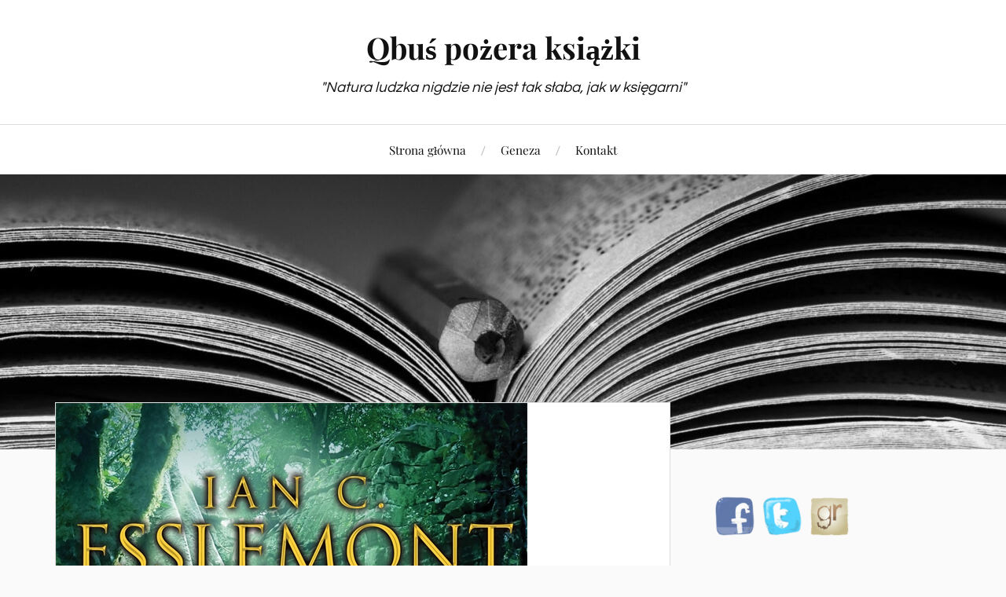

--- FILE ---
content_type: text/html; charset=UTF-8
request_url: https://pozeracz.pl/blood-and-bone-esslemont/blood_and_bone/
body_size: 13053
content:
<!DOCTYPE html>

<html class="no-js" lang="pl-PL">

	<head profile="http://gmpg.org/xfn/11">

		<meta http-equiv="Content-Type" content="text/html; charset=UTF-8" />
		<meta name="viewport" content="width=device-width, initial-scale=1.0, maximum-scale=1.0, user-scalable=no" >

		<meta name='robots' content='index, follow, max-image-preview:large, max-snippet:-1, max-video-preview:-1' />


	<!-- This site is optimized with the Yoast SEO plugin v26.8 - https://yoast.com/product/yoast-seo-wordpress/ -->
	<title>Blood_and_Bone &#8211; Qbuś pożera książki</title>
	<link rel="canonical" href="https://pozeracz.pl/blood-and-bone-esslemont/blood_and_bone/" />
	<meta property="og:locale" content="pl_PL" />
	<meta property="og:type" content="article" />
	<meta property="og:title" content="Blood_and_Bone &#8211; Qbuś pożera książki" />
	<meta property="og:url" content="https://pozeracz.pl/blood-and-bone-esslemont/blood_and_bone/" />
	<meta property="og:site_name" content="Qbuś pożera książki" />
	<meta property="og:image" content="https://pozeracz.pl/blood-and-bone-esslemont/blood_and_bone" />
	<meta property="og:image:width" content="600" />
	<meta property="og:image:height" content="918" />
	<meta property="og:image:type" content="image/jpeg" />
	<meta name="twitter:card" content="summary_large_image" />
	<meta name="twitter:site" content="@qbuspozera" />
	<script data-jetpack-boost="ignore" type="application/ld+json" class="yoast-schema-graph">{"@context":"https://schema.org","@graph":[{"@type":"WebPage","@id":"https://pozeracz.pl/blood-and-bone-esslemont/blood_and_bone/","url":"https://pozeracz.pl/blood-and-bone-esslemont/blood_and_bone/","name":"Blood_and_Bone &#8211; Qbuś pożera książki","isPartOf":{"@id":"https://pozeracz.pl/#website"},"primaryImageOfPage":{"@id":"https://pozeracz.pl/blood-and-bone-esslemont/blood_and_bone/#primaryimage"},"image":{"@id":"https://pozeracz.pl/blood-and-bone-esslemont/blood_and_bone/#primaryimage"},"thumbnailUrl":"https://i0.wp.com/pozeracz.pl/wp-content/uploads/2021/07/Blood_and_Bone.jpg?fit=600%2C918&ssl=1","datePublished":"2021-07-29T08:56:25+00:00","breadcrumb":{"@id":"https://pozeracz.pl/blood-and-bone-esslemont/blood_and_bone/#breadcrumb"},"inLanguage":"pl-PL","potentialAction":[{"@type":"ReadAction","target":["https://pozeracz.pl/blood-and-bone-esslemont/blood_and_bone/"]}]},{"@type":"ImageObject","inLanguage":"pl-PL","@id":"https://pozeracz.pl/blood-and-bone-esslemont/blood_and_bone/#primaryimage","url":"https://i0.wp.com/pozeracz.pl/wp-content/uploads/2021/07/Blood_and_Bone.jpg?fit=600%2C918&ssl=1","contentUrl":"https://i0.wp.com/pozeracz.pl/wp-content/uploads/2021/07/Blood_and_Bone.jpg?fit=600%2C918&ssl=1"},{"@type":"BreadcrumbList","@id":"https://pozeracz.pl/blood-and-bone-esslemont/blood_and_bone/#breadcrumb","itemListElement":[{"@type":"ListItem","position":1,"name":"Strona główna","item":"https://pozeracz.pl/"},{"@type":"ListItem","position":2,"name":"Zemsty w dżungli, czyli &#8222;Blood and Bone&#8221; Iana C. Esslemonta","item":"https://pozeracz.pl/blood-and-bone-esslemont/"},{"@type":"ListItem","position":3,"name":"Blood_and_Bone"}]},{"@type":"WebSite","@id":"https://pozeracz.pl/#website","url":"https://pozeracz.pl/","name":"Qbuś pożera książki","description":"&quot;Natura ludzka nigdzie nie jest tak słaba, jak w księgarni&quot;","publisher":{"@id":"https://pozeracz.pl/#/schema/person/ff6a61da6524765e8a84201e83ffe6fe"},"potentialAction":[{"@type":"SearchAction","target":{"@type":"EntryPoint","urlTemplate":"https://pozeracz.pl/?s={search_term_string}"},"query-input":{"@type":"PropertyValueSpecification","valueRequired":true,"valueName":"search_term_string"}}],"inLanguage":"pl-PL"},{"@type":["Person","Organization"],"@id":"https://pozeracz.pl/#/schema/person/ff6a61da6524765e8a84201e83ffe6fe","name":"pozeracz","image":{"@type":"ImageObject","inLanguage":"pl-PL","@id":"https://pozeracz.pl/#/schema/person/image/","url":"https://i0.wp.com/pozeracz.pl/wp-content/uploads/2021/07/Blood_and_Bone.jpg?fit=600%2C918&ssl=1","contentUrl":"https://i0.wp.com/pozeracz.pl/wp-content/uploads/2021/07/Blood_and_Bone.jpg?fit=600%2C918&ssl=1","width":600,"height":918,"caption":"pozeracz"},"logo":{"@id":"https://pozeracz.pl/#/schema/person/image/"}}]}</script>
	<!-- / Yoast SEO plugin. -->


<link rel='dns-prefetch' href='//stats.wp.com' />
<link rel='dns-prefetch' href='//v0.wordpress.com' />
<link rel='preconnect' href='//i0.wp.com' />
<link rel='preconnect' href='//c0.wp.com' />
<link href='https://fonts.gstatic.com' crossorigin rel='preconnect' />
<link rel="alternate" type="application/rss+xml" title="Qbuś pożera książki &raquo; Kanał z wpisami" href="https://pozeracz.pl/feed/" />
<link rel="alternate" type="application/rss+xml" title="Qbuś pożera książki &raquo; Kanał z komentarzami" href="https://pozeracz.pl/comments/feed/" />
<link rel="alternate" type="application/rss+xml" title="Qbuś pożera książki &raquo; Blood_and_Bone Kanał z komentarzami" href="https://pozeracz.pl/blood-and-bone-esslemont/blood_and_bone/feed/" />
<link rel="alternate" title="oEmbed (JSON)" type="application/json+oembed" href="https://pozeracz.pl/wp-json/oembed/1.0/embed?url=https%3A%2F%2Fpozeracz.pl%2Fblood-and-bone-esslemont%2Fblood_and_bone%2F" />
<link rel="alternate" title="oEmbed (XML)" type="text/xml+oembed" href="https://pozeracz.pl/wp-json/oembed/1.0/embed?url=https%3A%2F%2Fpozeracz.pl%2Fblood-and-bone-esslemont%2Fblood_and_bone%2F&#038;format=xml" />
<link rel='stylesheet' id='all-css-33721b9c725fa20da11182a173867a71' href='https://pozeracz.pl/wp-content/boost-cache/static/0a45ed3f4d.min.css' type='text/css' media='all' />
<style id='global-styles-inline-css'>
:root{--wp--preset--aspect-ratio--square: 1;--wp--preset--aspect-ratio--4-3: 4/3;--wp--preset--aspect-ratio--3-4: 3/4;--wp--preset--aspect-ratio--3-2: 3/2;--wp--preset--aspect-ratio--2-3: 2/3;--wp--preset--aspect-ratio--16-9: 16/9;--wp--preset--aspect-ratio--9-16: 9/16;--wp--preset--color--black: #111;--wp--preset--color--cyan-bluish-gray: #abb8c3;--wp--preset--color--white: #fff;--wp--preset--color--pale-pink: #f78da7;--wp--preset--color--vivid-red: #cf2e2e;--wp--preset--color--luminous-vivid-orange: #ff6900;--wp--preset--color--luminous-vivid-amber: #fcb900;--wp--preset--color--light-green-cyan: #7bdcb5;--wp--preset--color--vivid-green-cyan: #00d084;--wp--preset--color--pale-cyan-blue: #8ed1fc;--wp--preset--color--vivid-cyan-blue: #0693e3;--wp--preset--color--vivid-purple: #9b51e0;--wp--preset--color--accent: #CA2017;--wp--preset--color--dark-gray: #333;--wp--preset--color--medium-gray: #555;--wp--preset--color--light-gray: #777;--wp--preset--gradient--vivid-cyan-blue-to-vivid-purple: linear-gradient(135deg,rgb(6,147,227) 0%,rgb(155,81,224) 100%);--wp--preset--gradient--light-green-cyan-to-vivid-green-cyan: linear-gradient(135deg,rgb(122,220,180) 0%,rgb(0,208,130) 100%);--wp--preset--gradient--luminous-vivid-amber-to-luminous-vivid-orange: linear-gradient(135deg,rgb(252,185,0) 0%,rgb(255,105,0) 100%);--wp--preset--gradient--luminous-vivid-orange-to-vivid-red: linear-gradient(135deg,rgb(255,105,0) 0%,rgb(207,46,46) 100%);--wp--preset--gradient--very-light-gray-to-cyan-bluish-gray: linear-gradient(135deg,rgb(238,238,238) 0%,rgb(169,184,195) 100%);--wp--preset--gradient--cool-to-warm-spectrum: linear-gradient(135deg,rgb(74,234,220) 0%,rgb(151,120,209) 20%,rgb(207,42,186) 40%,rgb(238,44,130) 60%,rgb(251,105,98) 80%,rgb(254,248,76) 100%);--wp--preset--gradient--blush-light-purple: linear-gradient(135deg,rgb(255,206,236) 0%,rgb(152,150,240) 100%);--wp--preset--gradient--blush-bordeaux: linear-gradient(135deg,rgb(254,205,165) 0%,rgb(254,45,45) 50%,rgb(107,0,62) 100%);--wp--preset--gradient--luminous-dusk: linear-gradient(135deg,rgb(255,203,112) 0%,rgb(199,81,192) 50%,rgb(65,88,208) 100%);--wp--preset--gradient--pale-ocean: linear-gradient(135deg,rgb(255,245,203) 0%,rgb(182,227,212) 50%,rgb(51,167,181) 100%);--wp--preset--gradient--electric-grass: linear-gradient(135deg,rgb(202,248,128) 0%,rgb(113,206,126) 100%);--wp--preset--gradient--midnight: linear-gradient(135deg,rgb(2,3,129) 0%,rgb(40,116,252) 100%);--wp--preset--font-size--small: 16px;--wp--preset--font-size--medium: 20px;--wp--preset--font-size--large: 24px;--wp--preset--font-size--x-large: 42px;--wp--preset--font-size--normal: 18px;--wp--preset--font-size--larger: 27px;--wp--preset--font-family--questrial: Questrial;--wp--preset--font-family--archivo: Archivo;--wp--preset--spacing--20: 0.44rem;--wp--preset--spacing--30: 0.67rem;--wp--preset--spacing--40: 1rem;--wp--preset--spacing--50: 1.5rem;--wp--preset--spacing--60: 2.25rem;--wp--preset--spacing--70: 3.38rem;--wp--preset--spacing--80: 5.06rem;--wp--preset--shadow--natural: 6px 6px 9px rgba(0, 0, 0, 0.2);--wp--preset--shadow--deep: 12px 12px 50px rgba(0, 0, 0, 0.4);--wp--preset--shadow--sharp: 6px 6px 0px rgba(0, 0, 0, 0.2);--wp--preset--shadow--outlined: 6px 6px 0px -3px rgb(255, 255, 255), 6px 6px rgb(0, 0, 0);--wp--preset--shadow--crisp: 6px 6px 0px rgb(0, 0, 0);}:where(.is-layout-flex){gap: 0.5em;}:where(.is-layout-grid){gap: 0.5em;}body .is-layout-flex{display: flex;}.is-layout-flex{flex-wrap: wrap;align-items: center;}.is-layout-flex > :is(*, div){margin: 0;}body .is-layout-grid{display: grid;}.is-layout-grid > :is(*, div){margin: 0;}:where(.wp-block-columns.is-layout-flex){gap: 2em;}:where(.wp-block-columns.is-layout-grid){gap: 2em;}:where(.wp-block-post-template.is-layout-flex){gap: 1.25em;}:where(.wp-block-post-template.is-layout-grid){gap: 1.25em;}.has-black-color{color: var(--wp--preset--color--black) !important;}.has-cyan-bluish-gray-color{color: var(--wp--preset--color--cyan-bluish-gray) !important;}.has-white-color{color: var(--wp--preset--color--white) !important;}.has-pale-pink-color{color: var(--wp--preset--color--pale-pink) !important;}.has-vivid-red-color{color: var(--wp--preset--color--vivid-red) !important;}.has-luminous-vivid-orange-color{color: var(--wp--preset--color--luminous-vivid-orange) !important;}.has-luminous-vivid-amber-color{color: var(--wp--preset--color--luminous-vivid-amber) !important;}.has-light-green-cyan-color{color: var(--wp--preset--color--light-green-cyan) !important;}.has-vivid-green-cyan-color{color: var(--wp--preset--color--vivid-green-cyan) !important;}.has-pale-cyan-blue-color{color: var(--wp--preset--color--pale-cyan-blue) !important;}.has-vivid-cyan-blue-color{color: var(--wp--preset--color--vivid-cyan-blue) !important;}.has-vivid-purple-color{color: var(--wp--preset--color--vivid-purple) !important;}.has-black-background-color{background-color: var(--wp--preset--color--black) !important;}.has-cyan-bluish-gray-background-color{background-color: var(--wp--preset--color--cyan-bluish-gray) !important;}.has-white-background-color{background-color: var(--wp--preset--color--white) !important;}.has-pale-pink-background-color{background-color: var(--wp--preset--color--pale-pink) !important;}.has-vivid-red-background-color{background-color: var(--wp--preset--color--vivid-red) !important;}.has-luminous-vivid-orange-background-color{background-color: var(--wp--preset--color--luminous-vivid-orange) !important;}.has-luminous-vivid-amber-background-color{background-color: var(--wp--preset--color--luminous-vivid-amber) !important;}.has-light-green-cyan-background-color{background-color: var(--wp--preset--color--light-green-cyan) !important;}.has-vivid-green-cyan-background-color{background-color: var(--wp--preset--color--vivid-green-cyan) !important;}.has-pale-cyan-blue-background-color{background-color: var(--wp--preset--color--pale-cyan-blue) !important;}.has-vivid-cyan-blue-background-color{background-color: var(--wp--preset--color--vivid-cyan-blue) !important;}.has-vivid-purple-background-color{background-color: var(--wp--preset--color--vivid-purple) !important;}.has-black-border-color{border-color: var(--wp--preset--color--black) !important;}.has-cyan-bluish-gray-border-color{border-color: var(--wp--preset--color--cyan-bluish-gray) !important;}.has-white-border-color{border-color: var(--wp--preset--color--white) !important;}.has-pale-pink-border-color{border-color: var(--wp--preset--color--pale-pink) !important;}.has-vivid-red-border-color{border-color: var(--wp--preset--color--vivid-red) !important;}.has-luminous-vivid-orange-border-color{border-color: var(--wp--preset--color--luminous-vivid-orange) !important;}.has-luminous-vivid-amber-border-color{border-color: var(--wp--preset--color--luminous-vivid-amber) !important;}.has-light-green-cyan-border-color{border-color: var(--wp--preset--color--light-green-cyan) !important;}.has-vivid-green-cyan-border-color{border-color: var(--wp--preset--color--vivid-green-cyan) !important;}.has-pale-cyan-blue-border-color{border-color: var(--wp--preset--color--pale-cyan-blue) !important;}.has-vivid-cyan-blue-border-color{border-color: var(--wp--preset--color--vivid-cyan-blue) !important;}.has-vivid-purple-border-color{border-color: var(--wp--preset--color--vivid-purple) !important;}.has-vivid-cyan-blue-to-vivid-purple-gradient-background{background: var(--wp--preset--gradient--vivid-cyan-blue-to-vivid-purple) !important;}.has-light-green-cyan-to-vivid-green-cyan-gradient-background{background: var(--wp--preset--gradient--light-green-cyan-to-vivid-green-cyan) !important;}.has-luminous-vivid-amber-to-luminous-vivid-orange-gradient-background{background: var(--wp--preset--gradient--luminous-vivid-amber-to-luminous-vivid-orange) !important;}.has-luminous-vivid-orange-to-vivid-red-gradient-background{background: var(--wp--preset--gradient--luminous-vivid-orange-to-vivid-red) !important;}.has-very-light-gray-to-cyan-bluish-gray-gradient-background{background: var(--wp--preset--gradient--very-light-gray-to-cyan-bluish-gray) !important;}.has-cool-to-warm-spectrum-gradient-background{background: var(--wp--preset--gradient--cool-to-warm-spectrum) !important;}.has-blush-light-purple-gradient-background{background: var(--wp--preset--gradient--blush-light-purple) !important;}.has-blush-bordeaux-gradient-background{background: var(--wp--preset--gradient--blush-bordeaux) !important;}.has-luminous-dusk-gradient-background{background: var(--wp--preset--gradient--luminous-dusk) !important;}.has-pale-ocean-gradient-background{background: var(--wp--preset--gradient--pale-ocean) !important;}.has-electric-grass-gradient-background{background: var(--wp--preset--gradient--electric-grass) !important;}.has-midnight-gradient-background{background: var(--wp--preset--gradient--midnight) !important;}.has-small-font-size{font-size: var(--wp--preset--font-size--small) !important;}.has-medium-font-size{font-size: var(--wp--preset--font-size--medium) !important;}.has-large-font-size{font-size: var(--wp--preset--font-size--large) !important;}.has-x-large-font-size{font-size: var(--wp--preset--font-size--x-large) !important;}.has-questrial-font-family{font-family: var(--wp--preset--font-family--questrial) !important;}.has-archivo-font-family{font-family: var(--wp--preset--font-family--archivo) !important;}
/*# sourceURL=global-styles-inline-css */
</style>

<style id='wp-img-auto-sizes-contain-inline-css'>
img:is([sizes=auto i],[sizes^="auto," i]){contain-intrinsic-size:3000px 1500px}
/*# sourceURL=wp-img-auto-sizes-contain-inline-css */
</style>
<style id='wp-emoji-styles-inline-css'>

	img.wp-smiley, img.emoji {
		display: inline !important;
		border: none !important;
		box-shadow: none !important;
		height: 1em !important;
		width: 1em !important;
		margin: 0 0.07em !important;
		vertical-align: -0.1em !important;
		background: none !important;
		padding: 0 !important;
	}
/*# sourceURL=wp-emoji-styles-inline-css */
</style>
<style id='classic-theme-styles-inline-css'>
/*! This file is auto-generated */
.wp-block-button__link{color:#fff;background-color:#32373c;border-radius:9999px;box-shadow:none;text-decoration:none;padding:calc(.667em + 2px) calc(1.333em + 2px);font-size:1.125em}.wp-block-file__button{background:#32373c;color:#fff;text-decoration:none}
/*# sourceURL=/wp-includes/css/classic-themes.min.css */
</style>
<style id='jetpack_facebook_likebox-inline-css'>
.widget_facebook_likebox {
	overflow: hidden;
}

/*# sourceURL=https://pozeracz.pl/wp-content/plugins/jetpack/modules/widgets/facebook-likebox/style.css */
</style>










<link rel="https://api.w.org/" href="https://pozeracz.pl/wp-json/" /><link rel="alternate" title="JSON" type="application/json" href="https://pozeracz.pl/wp-json/wp/v2/media/8897" /><link rel="EditURI" type="application/rsd+xml" title="RSD" href="https://pozeracz.pl/xmlrpc.php?rsd" />
<meta name="generator" content="WordPress 6.9" />
<link rel='shortlink' href='https://wp.me/a6JMjS-2jv' />
	<style>img#wpstats{display:none}</style>
		<link rel="apple-touch-icon" sizes="180x180" href="/wp-content/uploads/fbrfg/apple-touch-icon.png">
<link rel="icon" type="image/png" href="/wp-content/uploads/fbrfg/favicon-32x32.png" sizes="32x32">
<link rel="icon" type="image/png" href="/wp-content/uploads/fbrfg/favicon-16x16.png" sizes="16x16">
<link rel="manifest" href="/wp-content/uploads/fbrfg/manifest.json">
<link rel="mask-icon" href="/wp-content/uploads/fbrfg/safari-pinned-tab.svg" color="#5bbad5">
<link rel="shortcut icon" href="/wp-content/uploads/fbrfg/favicon.ico">
<meta name="msapplication-config" content="/wp-content/uploads/fbrfg/browserconfig.xml">
<meta name="theme-color" content="#ffffff"><link rel="icon" href="https://i0.wp.com/pozeracz.pl/wp-content/uploads/2015/09/cropped-books-coffee-3-128809-500-375_large.jpg?fit=32%2C32&#038;ssl=1" sizes="32x32" />
<link rel="icon" href="https://i0.wp.com/pozeracz.pl/wp-content/uploads/2015/09/cropped-books-coffee-3-128809-500-375_large.jpg?fit=192%2C192&#038;ssl=1" sizes="192x192" />
<link rel="apple-touch-icon" href="https://i0.wp.com/pozeracz.pl/wp-content/uploads/2015/09/cropped-books-coffee-3-128809-500-375_large.jpg?fit=180%2C180&#038;ssl=1" />
<meta name="msapplication-TileImage" content="https://i0.wp.com/pozeracz.pl/wp-content/uploads/2015/09/cropped-books-coffee-3-128809-500-375_large.jpg?fit=270%2C270&#038;ssl=1" />
		<style type="text/css" id="wp-custom-css">
			.post-content .aligncenter, .post-content .aligncenter img {
   display:block;
}		</style>
			<!-- Fonts Plugin CSS - https://fontsplugin.com/ -->
	<style>
		/* Cached: January 20, 2026 at 4:11pm */
/* vietnamese */
@font-face {
  font-family: 'Archivo';
  font-style: italic;
  font-weight: 100;
  font-stretch: 100%;
  font-display: swap;
  src: url(https://fonts.gstatic.com/s/archivo/v25/k3kBo8UDI-1M0wlSfdzyIEkpwTM29hr-8mTYCx-muLRm.woff2) format('woff2');
  unicode-range: U+0102-0103, U+0110-0111, U+0128-0129, U+0168-0169, U+01A0-01A1, U+01AF-01B0, U+0300-0301, U+0303-0304, U+0308-0309, U+0323, U+0329, U+1EA0-1EF9, U+20AB;
}
/* latin-ext */
@font-face {
  font-family: 'Archivo';
  font-style: italic;
  font-weight: 100;
  font-stretch: 100%;
  font-display: swap;
  src: url(https://fonts.gstatic.com/s/archivo/v25/k3kBo8UDI-1M0wlSfdzyIEkpwTM29hr-8mTYCx6muLRm.woff2) format('woff2');
  unicode-range: U+0100-02BA, U+02BD-02C5, U+02C7-02CC, U+02CE-02D7, U+02DD-02FF, U+0304, U+0308, U+0329, U+1D00-1DBF, U+1E00-1E9F, U+1EF2-1EFF, U+2020, U+20A0-20AB, U+20AD-20C0, U+2113, U+2C60-2C7F, U+A720-A7FF;
}
/* latin */
@font-face {
  font-family: 'Archivo';
  font-style: italic;
  font-weight: 100;
  font-stretch: 100%;
  font-display: swap;
  src: url(https://fonts.gstatic.com/s/archivo/v25/k3kBo8UDI-1M0wlSfdzyIEkpwTM29hr-8mTYCxCmuA.woff2) format('woff2');
  unicode-range: U+0000-00FF, U+0131, U+0152-0153, U+02BB-02BC, U+02C6, U+02DA, U+02DC, U+0304, U+0308, U+0329, U+2000-206F, U+20AC, U+2122, U+2191, U+2193, U+2212, U+2215, U+FEFF, U+FFFD;
}
/* vietnamese */
@font-face {
  font-family: 'Archivo';
  font-style: italic;
  font-weight: 200;
  font-stretch: 100%;
  font-display: swap;
  src: url(https://fonts.gstatic.com/s/archivo/v25/k3kBo8UDI-1M0wlSfdzyIEkpwTM29hr-8mTYCx-muLRm.woff2) format('woff2');
  unicode-range: U+0102-0103, U+0110-0111, U+0128-0129, U+0168-0169, U+01A0-01A1, U+01AF-01B0, U+0300-0301, U+0303-0304, U+0308-0309, U+0323, U+0329, U+1EA0-1EF9, U+20AB;
}
/* latin-ext */
@font-face {
  font-family: 'Archivo';
  font-style: italic;
  font-weight: 200;
  font-stretch: 100%;
  font-display: swap;
  src: url(https://fonts.gstatic.com/s/archivo/v25/k3kBo8UDI-1M0wlSfdzyIEkpwTM29hr-8mTYCx6muLRm.woff2) format('woff2');
  unicode-range: U+0100-02BA, U+02BD-02C5, U+02C7-02CC, U+02CE-02D7, U+02DD-02FF, U+0304, U+0308, U+0329, U+1D00-1DBF, U+1E00-1E9F, U+1EF2-1EFF, U+2020, U+20A0-20AB, U+20AD-20C0, U+2113, U+2C60-2C7F, U+A720-A7FF;
}
/* latin */
@font-face {
  font-family: 'Archivo';
  font-style: italic;
  font-weight: 200;
  font-stretch: 100%;
  font-display: swap;
  src: url(https://fonts.gstatic.com/s/archivo/v25/k3kBo8UDI-1M0wlSfdzyIEkpwTM29hr-8mTYCxCmuA.woff2) format('woff2');
  unicode-range: U+0000-00FF, U+0131, U+0152-0153, U+02BB-02BC, U+02C6, U+02DA, U+02DC, U+0304, U+0308, U+0329, U+2000-206F, U+20AC, U+2122, U+2191, U+2193, U+2212, U+2215, U+FEFF, U+FFFD;
}
/* vietnamese */
@font-face {
  font-family: 'Archivo';
  font-style: italic;
  font-weight: 300;
  font-stretch: 100%;
  font-display: swap;
  src: url(https://fonts.gstatic.com/s/archivo/v25/k3kBo8UDI-1M0wlSfdzyIEkpwTM29hr-8mTYCx-muLRm.woff2) format('woff2');
  unicode-range: U+0102-0103, U+0110-0111, U+0128-0129, U+0168-0169, U+01A0-01A1, U+01AF-01B0, U+0300-0301, U+0303-0304, U+0308-0309, U+0323, U+0329, U+1EA0-1EF9, U+20AB;
}
/* latin-ext */
@font-face {
  font-family: 'Archivo';
  font-style: italic;
  font-weight: 300;
  font-stretch: 100%;
  font-display: swap;
  src: url(https://fonts.gstatic.com/s/archivo/v25/k3kBo8UDI-1M0wlSfdzyIEkpwTM29hr-8mTYCx6muLRm.woff2) format('woff2');
  unicode-range: U+0100-02BA, U+02BD-02C5, U+02C7-02CC, U+02CE-02D7, U+02DD-02FF, U+0304, U+0308, U+0329, U+1D00-1DBF, U+1E00-1E9F, U+1EF2-1EFF, U+2020, U+20A0-20AB, U+20AD-20C0, U+2113, U+2C60-2C7F, U+A720-A7FF;
}
/* latin */
@font-face {
  font-family: 'Archivo';
  font-style: italic;
  font-weight: 300;
  font-stretch: 100%;
  font-display: swap;
  src: url(https://fonts.gstatic.com/s/archivo/v25/k3kBo8UDI-1M0wlSfdzyIEkpwTM29hr-8mTYCxCmuA.woff2) format('woff2');
  unicode-range: U+0000-00FF, U+0131, U+0152-0153, U+02BB-02BC, U+02C6, U+02DA, U+02DC, U+0304, U+0308, U+0329, U+2000-206F, U+20AC, U+2122, U+2191, U+2193, U+2212, U+2215, U+FEFF, U+FFFD;
}
/* vietnamese */
@font-face {
  font-family: 'Archivo';
  font-style: italic;
  font-weight: 400;
  font-stretch: 100%;
  font-display: swap;
  src: url(https://fonts.gstatic.com/s/archivo/v25/k3kBo8UDI-1M0wlSfdzyIEkpwTM29hr-8mTYCx-muLRm.woff2) format('woff2');
  unicode-range: U+0102-0103, U+0110-0111, U+0128-0129, U+0168-0169, U+01A0-01A1, U+01AF-01B0, U+0300-0301, U+0303-0304, U+0308-0309, U+0323, U+0329, U+1EA0-1EF9, U+20AB;
}
/* latin-ext */
@font-face {
  font-family: 'Archivo';
  font-style: italic;
  font-weight: 400;
  font-stretch: 100%;
  font-display: swap;
  src: url(https://fonts.gstatic.com/s/archivo/v25/k3kBo8UDI-1M0wlSfdzyIEkpwTM29hr-8mTYCx6muLRm.woff2) format('woff2');
  unicode-range: U+0100-02BA, U+02BD-02C5, U+02C7-02CC, U+02CE-02D7, U+02DD-02FF, U+0304, U+0308, U+0329, U+1D00-1DBF, U+1E00-1E9F, U+1EF2-1EFF, U+2020, U+20A0-20AB, U+20AD-20C0, U+2113, U+2C60-2C7F, U+A720-A7FF;
}
/* latin */
@font-face {
  font-family: 'Archivo';
  font-style: italic;
  font-weight: 400;
  font-stretch: 100%;
  font-display: swap;
  src: url(https://fonts.gstatic.com/s/archivo/v25/k3kBo8UDI-1M0wlSfdzyIEkpwTM29hr-8mTYCxCmuA.woff2) format('woff2');
  unicode-range: U+0000-00FF, U+0131, U+0152-0153, U+02BB-02BC, U+02C6, U+02DA, U+02DC, U+0304, U+0308, U+0329, U+2000-206F, U+20AC, U+2122, U+2191, U+2193, U+2212, U+2215, U+FEFF, U+FFFD;
}
/* vietnamese */
@font-face {
  font-family: 'Archivo';
  font-style: italic;
  font-weight: 500;
  font-stretch: 100%;
  font-display: swap;
  src: url(https://fonts.gstatic.com/s/archivo/v25/k3kBo8UDI-1M0wlSfdzyIEkpwTM29hr-8mTYCx-muLRm.woff2) format('woff2');
  unicode-range: U+0102-0103, U+0110-0111, U+0128-0129, U+0168-0169, U+01A0-01A1, U+01AF-01B0, U+0300-0301, U+0303-0304, U+0308-0309, U+0323, U+0329, U+1EA0-1EF9, U+20AB;
}
/* latin-ext */
@font-face {
  font-family: 'Archivo';
  font-style: italic;
  font-weight: 500;
  font-stretch: 100%;
  font-display: swap;
  src: url(https://fonts.gstatic.com/s/archivo/v25/k3kBo8UDI-1M0wlSfdzyIEkpwTM29hr-8mTYCx6muLRm.woff2) format('woff2');
  unicode-range: U+0100-02BA, U+02BD-02C5, U+02C7-02CC, U+02CE-02D7, U+02DD-02FF, U+0304, U+0308, U+0329, U+1D00-1DBF, U+1E00-1E9F, U+1EF2-1EFF, U+2020, U+20A0-20AB, U+20AD-20C0, U+2113, U+2C60-2C7F, U+A720-A7FF;
}
/* latin */
@font-face {
  font-family: 'Archivo';
  font-style: italic;
  font-weight: 500;
  font-stretch: 100%;
  font-display: swap;
  src: url(https://fonts.gstatic.com/s/archivo/v25/k3kBo8UDI-1M0wlSfdzyIEkpwTM29hr-8mTYCxCmuA.woff2) format('woff2');
  unicode-range: U+0000-00FF, U+0131, U+0152-0153, U+02BB-02BC, U+02C6, U+02DA, U+02DC, U+0304, U+0308, U+0329, U+2000-206F, U+20AC, U+2122, U+2191, U+2193, U+2212, U+2215, U+FEFF, U+FFFD;
}
/* vietnamese */
@font-face {
  font-family: 'Archivo';
  font-style: italic;
  font-weight: 600;
  font-stretch: 100%;
  font-display: swap;
  src: url(https://fonts.gstatic.com/s/archivo/v25/k3kBo8UDI-1M0wlSfdzyIEkpwTM29hr-8mTYCx-muLRm.woff2) format('woff2');
  unicode-range: U+0102-0103, U+0110-0111, U+0128-0129, U+0168-0169, U+01A0-01A1, U+01AF-01B0, U+0300-0301, U+0303-0304, U+0308-0309, U+0323, U+0329, U+1EA0-1EF9, U+20AB;
}
/* latin-ext */
@font-face {
  font-family: 'Archivo';
  font-style: italic;
  font-weight: 600;
  font-stretch: 100%;
  font-display: swap;
  src: url(https://fonts.gstatic.com/s/archivo/v25/k3kBo8UDI-1M0wlSfdzyIEkpwTM29hr-8mTYCx6muLRm.woff2) format('woff2');
  unicode-range: U+0100-02BA, U+02BD-02C5, U+02C7-02CC, U+02CE-02D7, U+02DD-02FF, U+0304, U+0308, U+0329, U+1D00-1DBF, U+1E00-1E9F, U+1EF2-1EFF, U+2020, U+20A0-20AB, U+20AD-20C0, U+2113, U+2C60-2C7F, U+A720-A7FF;
}
/* latin */
@font-face {
  font-family: 'Archivo';
  font-style: italic;
  font-weight: 600;
  font-stretch: 100%;
  font-display: swap;
  src: url(https://fonts.gstatic.com/s/archivo/v25/k3kBo8UDI-1M0wlSfdzyIEkpwTM29hr-8mTYCxCmuA.woff2) format('woff2');
  unicode-range: U+0000-00FF, U+0131, U+0152-0153, U+02BB-02BC, U+02C6, U+02DA, U+02DC, U+0304, U+0308, U+0329, U+2000-206F, U+20AC, U+2122, U+2191, U+2193, U+2212, U+2215, U+FEFF, U+FFFD;
}
/* vietnamese */
@font-face {
  font-family: 'Archivo';
  font-style: italic;
  font-weight: 700;
  font-stretch: 100%;
  font-display: swap;
  src: url(https://fonts.gstatic.com/s/archivo/v25/k3kBo8UDI-1M0wlSfdzyIEkpwTM29hr-8mTYCx-muLRm.woff2) format('woff2');
  unicode-range: U+0102-0103, U+0110-0111, U+0128-0129, U+0168-0169, U+01A0-01A1, U+01AF-01B0, U+0300-0301, U+0303-0304, U+0308-0309, U+0323, U+0329, U+1EA0-1EF9, U+20AB;
}
/* latin-ext */
@font-face {
  font-family: 'Archivo';
  font-style: italic;
  font-weight: 700;
  font-stretch: 100%;
  font-display: swap;
  src: url(https://fonts.gstatic.com/s/archivo/v25/k3kBo8UDI-1M0wlSfdzyIEkpwTM29hr-8mTYCx6muLRm.woff2) format('woff2');
  unicode-range: U+0100-02BA, U+02BD-02C5, U+02C7-02CC, U+02CE-02D7, U+02DD-02FF, U+0304, U+0308, U+0329, U+1D00-1DBF, U+1E00-1E9F, U+1EF2-1EFF, U+2020, U+20A0-20AB, U+20AD-20C0, U+2113, U+2C60-2C7F, U+A720-A7FF;
}
/* latin */
@font-face {
  font-family: 'Archivo';
  font-style: italic;
  font-weight: 700;
  font-stretch: 100%;
  font-display: swap;
  src: url(https://fonts.gstatic.com/s/archivo/v25/k3kBo8UDI-1M0wlSfdzyIEkpwTM29hr-8mTYCxCmuA.woff2) format('woff2');
  unicode-range: U+0000-00FF, U+0131, U+0152-0153, U+02BB-02BC, U+02C6, U+02DA, U+02DC, U+0304, U+0308, U+0329, U+2000-206F, U+20AC, U+2122, U+2191, U+2193, U+2212, U+2215, U+FEFF, U+FFFD;
}
/* vietnamese */
@font-face {
  font-family: 'Archivo';
  font-style: italic;
  font-weight: 800;
  font-stretch: 100%;
  font-display: swap;
  src: url(https://fonts.gstatic.com/s/archivo/v25/k3kBo8UDI-1M0wlSfdzyIEkpwTM29hr-8mTYCx-muLRm.woff2) format('woff2');
  unicode-range: U+0102-0103, U+0110-0111, U+0128-0129, U+0168-0169, U+01A0-01A1, U+01AF-01B0, U+0300-0301, U+0303-0304, U+0308-0309, U+0323, U+0329, U+1EA0-1EF9, U+20AB;
}
/* latin-ext */
@font-face {
  font-family: 'Archivo';
  font-style: italic;
  font-weight: 800;
  font-stretch: 100%;
  font-display: swap;
  src: url(https://fonts.gstatic.com/s/archivo/v25/k3kBo8UDI-1M0wlSfdzyIEkpwTM29hr-8mTYCx6muLRm.woff2) format('woff2');
  unicode-range: U+0100-02BA, U+02BD-02C5, U+02C7-02CC, U+02CE-02D7, U+02DD-02FF, U+0304, U+0308, U+0329, U+1D00-1DBF, U+1E00-1E9F, U+1EF2-1EFF, U+2020, U+20A0-20AB, U+20AD-20C0, U+2113, U+2C60-2C7F, U+A720-A7FF;
}
/* latin */
@font-face {
  font-family: 'Archivo';
  font-style: italic;
  font-weight: 800;
  font-stretch: 100%;
  font-display: swap;
  src: url(https://fonts.gstatic.com/s/archivo/v25/k3kBo8UDI-1M0wlSfdzyIEkpwTM29hr-8mTYCxCmuA.woff2) format('woff2');
  unicode-range: U+0000-00FF, U+0131, U+0152-0153, U+02BB-02BC, U+02C6, U+02DA, U+02DC, U+0304, U+0308, U+0329, U+2000-206F, U+20AC, U+2122, U+2191, U+2193, U+2212, U+2215, U+FEFF, U+FFFD;
}
/* vietnamese */
@font-face {
  font-family: 'Archivo';
  font-style: italic;
  font-weight: 900;
  font-stretch: 100%;
  font-display: swap;
  src: url(https://fonts.gstatic.com/s/archivo/v25/k3kBo8UDI-1M0wlSfdzyIEkpwTM29hr-8mTYCx-muLRm.woff2) format('woff2');
  unicode-range: U+0102-0103, U+0110-0111, U+0128-0129, U+0168-0169, U+01A0-01A1, U+01AF-01B0, U+0300-0301, U+0303-0304, U+0308-0309, U+0323, U+0329, U+1EA0-1EF9, U+20AB;
}
/* latin-ext */
@font-face {
  font-family: 'Archivo';
  font-style: italic;
  font-weight: 900;
  font-stretch: 100%;
  font-display: swap;
  src: url(https://fonts.gstatic.com/s/archivo/v25/k3kBo8UDI-1M0wlSfdzyIEkpwTM29hr-8mTYCx6muLRm.woff2) format('woff2');
  unicode-range: U+0100-02BA, U+02BD-02C5, U+02C7-02CC, U+02CE-02D7, U+02DD-02FF, U+0304, U+0308, U+0329, U+1D00-1DBF, U+1E00-1E9F, U+1EF2-1EFF, U+2020, U+20A0-20AB, U+20AD-20C0, U+2113, U+2C60-2C7F, U+A720-A7FF;
}
/* latin */
@font-face {
  font-family: 'Archivo';
  font-style: italic;
  font-weight: 900;
  font-stretch: 100%;
  font-display: swap;
  src: url(https://fonts.gstatic.com/s/archivo/v25/k3kBo8UDI-1M0wlSfdzyIEkpwTM29hr-8mTYCxCmuA.woff2) format('woff2');
  unicode-range: U+0000-00FF, U+0131, U+0152-0153, U+02BB-02BC, U+02C6, U+02DA, U+02DC, U+0304, U+0308, U+0329, U+2000-206F, U+20AC, U+2122, U+2191, U+2193, U+2212, U+2215, U+FEFF, U+FFFD;
}
/* vietnamese */
@font-face {
  font-family: 'Archivo';
  font-style: normal;
  font-weight: 100;
  font-stretch: 100%;
  font-display: swap;
  src: url(https://fonts.gstatic.com/s/archivo/v25/k3kPo8UDI-1M0wlSV9XAw6lQkqWY8Q82sLySOxK-vA.woff2) format('woff2');
  unicode-range: U+0102-0103, U+0110-0111, U+0128-0129, U+0168-0169, U+01A0-01A1, U+01AF-01B0, U+0300-0301, U+0303-0304, U+0308-0309, U+0323, U+0329, U+1EA0-1EF9, U+20AB;
}
/* latin-ext */
@font-face {
  font-family: 'Archivo';
  font-style: normal;
  font-weight: 100;
  font-stretch: 100%;
  font-display: swap;
  src: url(https://fonts.gstatic.com/s/archivo/v25/k3kPo8UDI-1M0wlSV9XAw6lQkqWY8Q82sLyTOxK-vA.woff2) format('woff2');
  unicode-range: U+0100-02BA, U+02BD-02C5, U+02C7-02CC, U+02CE-02D7, U+02DD-02FF, U+0304, U+0308, U+0329, U+1D00-1DBF, U+1E00-1E9F, U+1EF2-1EFF, U+2020, U+20A0-20AB, U+20AD-20C0, U+2113, U+2C60-2C7F, U+A720-A7FF;
}
/* latin */
@font-face {
  font-family: 'Archivo';
  font-style: normal;
  font-weight: 100;
  font-stretch: 100%;
  font-display: swap;
  src: url(https://fonts.gstatic.com/s/archivo/v25/k3kPo8UDI-1M0wlSV9XAw6lQkqWY8Q82sLydOxI.woff2) format('woff2');
  unicode-range: U+0000-00FF, U+0131, U+0152-0153, U+02BB-02BC, U+02C6, U+02DA, U+02DC, U+0304, U+0308, U+0329, U+2000-206F, U+20AC, U+2122, U+2191, U+2193, U+2212, U+2215, U+FEFF, U+FFFD;
}
/* vietnamese */
@font-face {
  font-family: 'Archivo';
  font-style: normal;
  font-weight: 200;
  font-stretch: 100%;
  font-display: swap;
  src: url(https://fonts.gstatic.com/s/archivo/v25/k3kPo8UDI-1M0wlSV9XAw6lQkqWY8Q82sLySOxK-vA.woff2) format('woff2');
  unicode-range: U+0102-0103, U+0110-0111, U+0128-0129, U+0168-0169, U+01A0-01A1, U+01AF-01B0, U+0300-0301, U+0303-0304, U+0308-0309, U+0323, U+0329, U+1EA0-1EF9, U+20AB;
}
/* latin-ext */
@font-face {
  font-family: 'Archivo';
  font-style: normal;
  font-weight: 200;
  font-stretch: 100%;
  font-display: swap;
  src: url(https://fonts.gstatic.com/s/archivo/v25/k3kPo8UDI-1M0wlSV9XAw6lQkqWY8Q82sLyTOxK-vA.woff2) format('woff2');
  unicode-range: U+0100-02BA, U+02BD-02C5, U+02C7-02CC, U+02CE-02D7, U+02DD-02FF, U+0304, U+0308, U+0329, U+1D00-1DBF, U+1E00-1E9F, U+1EF2-1EFF, U+2020, U+20A0-20AB, U+20AD-20C0, U+2113, U+2C60-2C7F, U+A720-A7FF;
}
/* latin */
@font-face {
  font-family: 'Archivo';
  font-style: normal;
  font-weight: 200;
  font-stretch: 100%;
  font-display: swap;
  src: url(https://fonts.gstatic.com/s/archivo/v25/k3kPo8UDI-1M0wlSV9XAw6lQkqWY8Q82sLydOxI.woff2) format('woff2');
  unicode-range: U+0000-00FF, U+0131, U+0152-0153, U+02BB-02BC, U+02C6, U+02DA, U+02DC, U+0304, U+0308, U+0329, U+2000-206F, U+20AC, U+2122, U+2191, U+2193, U+2212, U+2215, U+FEFF, U+FFFD;
}
/* vietnamese */
@font-face {
  font-family: 'Archivo';
  font-style: normal;
  font-weight: 300;
  font-stretch: 100%;
  font-display: swap;
  src: url(https://fonts.gstatic.com/s/archivo/v25/k3kPo8UDI-1M0wlSV9XAw6lQkqWY8Q82sLySOxK-vA.woff2) format('woff2');
  unicode-range: U+0102-0103, U+0110-0111, U+0128-0129, U+0168-0169, U+01A0-01A1, U+01AF-01B0, U+0300-0301, U+0303-0304, U+0308-0309, U+0323, U+0329, U+1EA0-1EF9, U+20AB;
}
/* latin-ext */
@font-face {
  font-family: 'Archivo';
  font-style: normal;
  font-weight: 300;
  font-stretch: 100%;
  font-display: swap;
  src: url(https://fonts.gstatic.com/s/archivo/v25/k3kPo8UDI-1M0wlSV9XAw6lQkqWY8Q82sLyTOxK-vA.woff2) format('woff2');
  unicode-range: U+0100-02BA, U+02BD-02C5, U+02C7-02CC, U+02CE-02D7, U+02DD-02FF, U+0304, U+0308, U+0329, U+1D00-1DBF, U+1E00-1E9F, U+1EF2-1EFF, U+2020, U+20A0-20AB, U+20AD-20C0, U+2113, U+2C60-2C7F, U+A720-A7FF;
}
/* latin */
@font-face {
  font-family: 'Archivo';
  font-style: normal;
  font-weight: 300;
  font-stretch: 100%;
  font-display: swap;
  src: url(https://fonts.gstatic.com/s/archivo/v25/k3kPo8UDI-1M0wlSV9XAw6lQkqWY8Q82sLydOxI.woff2) format('woff2');
  unicode-range: U+0000-00FF, U+0131, U+0152-0153, U+02BB-02BC, U+02C6, U+02DA, U+02DC, U+0304, U+0308, U+0329, U+2000-206F, U+20AC, U+2122, U+2191, U+2193, U+2212, U+2215, U+FEFF, U+FFFD;
}
/* vietnamese */
@font-face {
  font-family: 'Archivo';
  font-style: normal;
  font-weight: 400;
  font-stretch: 100%;
  font-display: swap;
  src: url(https://fonts.gstatic.com/s/archivo/v25/k3kPo8UDI-1M0wlSV9XAw6lQkqWY8Q82sLySOxK-vA.woff2) format('woff2');
  unicode-range: U+0102-0103, U+0110-0111, U+0128-0129, U+0168-0169, U+01A0-01A1, U+01AF-01B0, U+0300-0301, U+0303-0304, U+0308-0309, U+0323, U+0329, U+1EA0-1EF9, U+20AB;
}
/* latin-ext */
@font-face {
  font-family: 'Archivo';
  font-style: normal;
  font-weight: 400;
  font-stretch: 100%;
  font-display: swap;
  src: url(https://fonts.gstatic.com/s/archivo/v25/k3kPo8UDI-1M0wlSV9XAw6lQkqWY8Q82sLyTOxK-vA.woff2) format('woff2');
  unicode-range: U+0100-02BA, U+02BD-02C5, U+02C7-02CC, U+02CE-02D7, U+02DD-02FF, U+0304, U+0308, U+0329, U+1D00-1DBF, U+1E00-1E9F, U+1EF2-1EFF, U+2020, U+20A0-20AB, U+20AD-20C0, U+2113, U+2C60-2C7F, U+A720-A7FF;
}
/* latin */
@font-face {
  font-family: 'Archivo';
  font-style: normal;
  font-weight: 400;
  font-stretch: 100%;
  font-display: swap;
  src: url(https://fonts.gstatic.com/s/archivo/v25/k3kPo8UDI-1M0wlSV9XAw6lQkqWY8Q82sLydOxI.woff2) format('woff2');
  unicode-range: U+0000-00FF, U+0131, U+0152-0153, U+02BB-02BC, U+02C6, U+02DA, U+02DC, U+0304, U+0308, U+0329, U+2000-206F, U+20AC, U+2122, U+2191, U+2193, U+2212, U+2215, U+FEFF, U+FFFD;
}
/* vietnamese */
@font-face {
  font-family: 'Archivo';
  font-style: normal;
  font-weight: 500;
  font-stretch: 100%;
  font-display: swap;
  src: url(https://fonts.gstatic.com/s/archivo/v25/k3kPo8UDI-1M0wlSV9XAw6lQkqWY8Q82sLySOxK-vA.woff2) format('woff2');
  unicode-range: U+0102-0103, U+0110-0111, U+0128-0129, U+0168-0169, U+01A0-01A1, U+01AF-01B0, U+0300-0301, U+0303-0304, U+0308-0309, U+0323, U+0329, U+1EA0-1EF9, U+20AB;
}
/* latin-ext */
@font-face {
  font-family: 'Archivo';
  font-style: normal;
  font-weight: 500;
  font-stretch: 100%;
  font-display: swap;
  src: url(https://fonts.gstatic.com/s/archivo/v25/k3kPo8UDI-1M0wlSV9XAw6lQkqWY8Q82sLyTOxK-vA.woff2) format('woff2');
  unicode-range: U+0100-02BA, U+02BD-02C5, U+02C7-02CC, U+02CE-02D7, U+02DD-02FF, U+0304, U+0308, U+0329, U+1D00-1DBF, U+1E00-1E9F, U+1EF2-1EFF, U+2020, U+20A0-20AB, U+20AD-20C0, U+2113, U+2C60-2C7F, U+A720-A7FF;
}
/* latin */
@font-face {
  font-family: 'Archivo';
  font-style: normal;
  font-weight: 500;
  font-stretch: 100%;
  font-display: swap;
  src: url(https://fonts.gstatic.com/s/archivo/v25/k3kPo8UDI-1M0wlSV9XAw6lQkqWY8Q82sLydOxI.woff2) format('woff2');
  unicode-range: U+0000-00FF, U+0131, U+0152-0153, U+02BB-02BC, U+02C6, U+02DA, U+02DC, U+0304, U+0308, U+0329, U+2000-206F, U+20AC, U+2122, U+2191, U+2193, U+2212, U+2215, U+FEFF, U+FFFD;
}
/* vietnamese */
@font-face {
  font-family: 'Archivo';
  font-style: normal;
  font-weight: 600;
  font-stretch: 100%;
  font-display: swap;
  src: url(https://fonts.gstatic.com/s/archivo/v25/k3kPo8UDI-1M0wlSV9XAw6lQkqWY8Q82sLySOxK-vA.woff2) format('woff2');
  unicode-range: U+0102-0103, U+0110-0111, U+0128-0129, U+0168-0169, U+01A0-01A1, U+01AF-01B0, U+0300-0301, U+0303-0304, U+0308-0309, U+0323, U+0329, U+1EA0-1EF9, U+20AB;
}
/* latin-ext */
@font-face {
  font-family: 'Archivo';
  font-style: normal;
  font-weight: 600;
  font-stretch: 100%;
  font-display: swap;
  src: url(https://fonts.gstatic.com/s/archivo/v25/k3kPo8UDI-1M0wlSV9XAw6lQkqWY8Q82sLyTOxK-vA.woff2) format('woff2');
  unicode-range: U+0100-02BA, U+02BD-02C5, U+02C7-02CC, U+02CE-02D7, U+02DD-02FF, U+0304, U+0308, U+0329, U+1D00-1DBF, U+1E00-1E9F, U+1EF2-1EFF, U+2020, U+20A0-20AB, U+20AD-20C0, U+2113, U+2C60-2C7F, U+A720-A7FF;
}
/* latin */
@font-face {
  font-family: 'Archivo';
  font-style: normal;
  font-weight: 600;
  font-stretch: 100%;
  font-display: swap;
  src: url(https://fonts.gstatic.com/s/archivo/v25/k3kPo8UDI-1M0wlSV9XAw6lQkqWY8Q82sLydOxI.woff2) format('woff2');
  unicode-range: U+0000-00FF, U+0131, U+0152-0153, U+02BB-02BC, U+02C6, U+02DA, U+02DC, U+0304, U+0308, U+0329, U+2000-206F, U+20AC, U+2122, U+2191, U+2193, U+2212, U+2215, U+FEFF, U+FFFD;
}
/* vietnamese */
@font-face {
  font-family: 'Archivo';
  font-style: normal;
  font-weight: 700;
  font-stretch: 100%;
  font-display: swap;
  src: url(https://fonts.gstatic.com/s/archivo/v25/k3kPo8UDI-1M0wlSV9XAw6lQkqWY8Q82sLySOxK-vA.woff2) format('woff2');
  unicode-range: U+0102-0103, U+0110-0111, U+0128-0129, U+0168-0169, U+01A0-01A1, U+01AF-01B0, U+0300-0301, U+0303-0304, U+0308-0309, U+0323, U+0329, U+1EA0-1EF9, U+20AB;
}
/* latin-ext */
@font-face {
  font-family: 'Archivo';
  font-style: normal;
  font-weight: 700;
  font-stretch: 100%;
  font-display: swap;
  src: url(https://fonts.gstatic.com/s/archivo/v25/k3kPo8UDI-1M0wlSV9XAw6lQkqWY8Q82sLyTOxK-vA.woff2) format('woff2');
  unicode-range: U+0100-02BA, U+02BD-02C5, U+02C7-02CC, U+02CE-02D7, U+02DD-02FF, U+0304, U+0308, U+0329, U+1D00-1DBF, U+1E00-1E9F, U+1EF2-1EFF, U+2020, U+20A0-20AB, U+20AD-20C0, U+2113, U+2C60-2C7F, U+A720-A7FF;
}
/* latin */
@font-face {
  font-family: 'Archivo';
  font-style: normal;
  font-weight: 700;
  font-stretch: 100%;
  font-display: swap;
  src: url(https://fonts.gstatic.com/s/archivo/v25/k3kPo8UDI-1M0wlSV9XAw6lQkqWY8Q82sLydOxI.woff2) format('woff2');
  unicode-range: U+0000-00FF, U+0131, U+0152-0153, U+02BB-02BC, U+02C6, U+02DA, U+02DC, U+0304, U+0308, U+0329, U+2000-206F, U+20AC, U+2122, U+2191, U+2193, U+2212, U+2215, U+FEFF, U+FFFD;
}
/* vietnamese */
@font-face {
  font-family: 'Archivo';
  font-style: normal;
  font-weight: 800;
  font-stretch: 100%;
  font-display: swap;
  src: url(https://fonts.gstatic.com/s/archivo/v25/k3kPo8UDI-1M0wlSV9XAw6lQkqWY8Q82sLySOxK-vA.woff2) format('woff2');
  unicode-range: U+0102-0103, U+0110-0111, U+0128-0129, U+0168-0169, U+01A0-01A1, U+01AF-01B0, U+0300-0301, U+0303-0304, U+0308-0309, U+0323, U+0329, U+1EA0-1EF9, U+20AB;
}
/* latin-ext */
@font-face {
  font-family: 'Archivo';
  font-style: normal;
  font-weight: 800;
  font-stretch: 100%;
  font-display: swap;
  src: url(https://fonts.gstatic.com/s/archivo/v25/k3kPo8UDI-1M0wlSV9XAw6lQkqWY8Q82sLyTOxK-vA.woff2) format('woff2');
  unicode-range: U+0100-02BA, U+02BD-02C5, U+02C7-02CC, U+02CE-02D7, U+02DD-02FF, U+0304, U+0308, U+0329, U+1D00-1DBF, U+1E00-1E9F, U+1EF2-1EFF, U+2020, U+20A0-20AB, U+20AD-20C0, U+2113, U+2C60-2C7F, U+A720-A7FF;
}
/* latin */
@font-face {
  font-family: 'Archivo';
  font-style: normal;
  font-weight: 800;
  font-stretch: 100%;
  font-display: swap;
  src: url(https://fonts.gstatic.com/s/archivo/v25/k3kPo8UDI-1M0wlSV9XAw6lQkqWY8Q82sLydOxI.woff2) format('woff2');
  unicode-range: U+0000-00FF, U+0131, U+0152-0153, U+02BB-02BC, U+02C6, U+02DA, U+02DC, U+0304, U+0308, U+0329, U+2000-206F, U+20AC, U+2122, U+2191, U+2193, U+2212, U+2215, U+FEFF, U+FFFD;
}
/* vietnamese */
@font-face {
  font-family: 'Archivo';
  font-style: normal;
  font-weight: 900;
  font-stretch: 100%;
  font-display: swap;
  src: url(https://fonts.gstatic.com/s/archivo/v25/k3kPo8UDI-1M0wlSV9XAw6lQkqWY8Q82sLySOxK-vA.woff2) format('woff2');
  unicode-range: U+0102-0103, U+0110-0111, U+0128-0129, U+0168-0169, U+01A0-01A1, U+01AF-01B0, U+0300-0301, U+0303-0304, U+0308-0309, U+0323, U+0329, U+1EA0-1EF9, U+20AB;
}
/* latin-ext */
@font-face {
  font-family: 'Archivo';
  font-style: normal;
  font-weight: 900;
  font-stretch: 100%;
  font-display: swap;
  src: url(https://fonts.gstatic.com/s/archivo/v25/k3kPo8UDI-1M0wlSV9XAw6lQkqWY8Q82sLyTOxK-vA.woff2) format('woff2');
  unicode-range: U+0100-02BA, U+02BD-02C5, U+02C7-02CC, U+02CE-02D7, U+02DD-02FF, U+0304, U+0308, U+0329, U+1D00-1DBF, U+1E00-1E9F, U+1EF2-1EFF, U+2020, U+20A0-20AB, U+20AD-20C0, U+2113, U+2C60-2C7F, U+A720-A7FF;
}
/* latin */
@font-face {
  font-family: 'Archivo';
  font-style: normal;
  font-weight: 900;
  font-stretch: 100%;
  font-display: swap;
  src: url(https://fonts.gstatic.com/s/archivo/v25/k3kPo8UDI-1M0wlSV9XAw6lQkqWY8Q82sLydOxI.woff2) format('woff2');
  unicode-range: U+0000-00FF, U+0131, U+0152-0153, U+02BB-02BC, U+02C6, U+02DA, U+02DC, U+0304, U+0308, U+0329, U+2000-206F, U+20AC, U+2122, U+2191, U+2193, U+2212, U+2215, U+FEFF, U+FFFD;
}
/* vietnamese */
@font-face {
  font-family: 'Questrial';
  font-style: normal;
  font-weight: 400;
  font-display: swap;
  src: url(https://fonts.gstatic.com/s/questrial/v19/QdVUSTchPBm7nuUeVf70sSFlq20.woff2) format('woff2');
  unicode-range: U+0102-0103, U+0110-0111, U+0128-0129, U+0168-0169, U+01A0-01A1, U+01AF-01B0, U+0300-0301, U+0303-0304, U+0308-0309, U+0323, U+0329, U+1EA0-1EF9, U+20AB;
}
/* latin-ext */
@font-face {
  font-family: 'Questrial';
  font-style: normal;
  font-weight: 400;
  font-display: swap;
  src: url(https://fonts.gstatic.com/s/questrial/v19/QdVUSTchPBm7nuUeVf70sCFlq20.woff2) format('woff2');
  unicode-range: U+0100-02BA, U+02BD-02C5, U+02C7-02CC, U+02CE-02D7, U+02DD-02FF, U+0304, U+0308, U+0329, U+1D00-1DBF, U+1E00-1E9F, U+1EF2-1EFF, U+2020, U+20A0-20AB, U+20AD-20C0, U+2113, U+2C60-2C7F, U+A720-A7FF;
}
/* latin */
@font-face {
  font-family: 'Questrial';
  font-style: normal;
  font-weight: 400;
  font-display: swap;
  src: url(https://fonts.gstatic.com/s/questrial/v19/QdVUSTchPBm7nuUeVf70viFl.woff2) format('woff2');
  unicode-range: U+0000-00FF, U+0131, U+0152-0153, U+02BB-02BC, U+02C6, U+02DA, U+02DC, U+0304, U+0308, U+0329, U+2000-206F, U+20AC, U+2122, U+2191, U+2193, U+2212, U+2215, U+FEFF, U+FFFD;
}

:root {
--font-headings: Questrial;
--font-input: Archivo;
}
#site-title, .site-title, #site-title a, .site-title a, .entry-title, .entry-title a, h1, h2, h3, h4, h5, h6, .widget-title, .elementor-heading-title {
font-family: "Questrial" !important;
 }
button, .button, input, select, textarea, .wp-block-button, .wp-block-button__link {
font-family: "Archivo" !important;
 }
	</style>
	<!-- Fonts Plugin CSS -->
	
	</head>

	<body class="attachment wp-singular attachment-template-default single single-attachment postid-8897 attachmentid-8897 attachment-jpeg wp-theme-lovecraft metaslider-plugin">

		
		<a class="skip-link button" href="#site-content">Przejdź do treści</a>

		<header class="header-wrapper">

			<div class="header section bg-white small-padding">

				<div class="section-inner group">

					
						<div class="blog-title">
							<a href="https://pozeracz.pl" rel="home">Qbuś pożera książki</a>
						</div>
					
													<h4 class="blog-tagline">&quot;Natura ludzka nigdzie nie jest tak słaba, jak w księgarni&quot;</h4>
											
					
				</div><!-- .section-inner -->

			</div><!-- .header -->

			<div class="toggles group">

				<button type="button" class="nav-toggle toggle">
					<div class="bar"></div>
					<div class="bar"></div>
					<div class="bar"></div>
					<span class="screen-reader-text">Przełącz menu mobilne</span>
				</button>

				<button type="button" class="search-toggle toggle">
					<div class="genericon genericon-search"></div>
					<span class="screen-reader-text">Przełącz pole wyszukiwania</span>
				</button>

			</div><!-- .toggles -->

		</header><!-- .header-wrapper -->

		<div class="navigation bg-white no-padding">

			<div class="section-inner group">

				<ul class="mobile-menu">

					<li id="menu-item-24" class="menu-item menu-item-type-custom menu-item-object-custom menu-item-home menu-item-24"><a href="http://pozeracz.pl/">Strona główna</a></li>
<li id="menu-item-25" class="menu-item menu-item-type-post_type menu-item-object-page menu-item-25"><a href="https://pozeracz.pl/geneza/">Geneza</a></li>
<li id="menu-item-72" class="menu-item menu-item-type-post_type menu-item-object-page menu-item-72"><a href="https://pozeracz.pl/kontakt/">Kontakt</a></li>

				</ul>

				<div class="mobile-search">
					
<form method="get" class="search-form" id="search-form-697079de1fe5d" action="https://pozeracz.pl/">
	<input type="search" class="search-field" placeholder="Formularz wyszukiwania" name="s" id="s-697079de1fe5e" />
	<button type="submit" class="search-button"><div class="genericon genericon-search"></div><span class="screen-reader-text">Szukaj</span></button>
</form>
				</div><!-- .mobile-search -->

				<ul class="main-menu">

					<li class="menu-item menu-item-type-custom menu-item-object-custom menu-item-home menu-item-24"><a href="http://pozeracz.pl/">Strona główna</a></li>
<li class="menu-item menu-item-type-post_type menu-item-object-page menu-item-25"><a href="https://pozeracz.pl/geneza/">Geneza</a></li>
<li class="menu-item menu-item-type-post_type menu-item-object-page menu-item-72"><a href="https://pozeracz.pl/kontakt/">Kontakt</a></li>

				</ul><!-- .main-menu -->

			</div><!-- .section-inner -->

		</div><!-- .navigation -->

		
			<figure class="header-image bg-image" style="background-image: url( https://pozeracz.pl/wp-content/uploads/2025/11/cropped-pexels-bernyce-hollingworth-916019-2118511-scaled-1.jpg );">
				<img src="https://pozeracz.pl/wp-content/uploads/2025/11/cropped-pexels-bernyce-hollingworth-916019-2118511-scaled-1.jpg" />
			</figure>

		
		<main id="site-content">
<div class="wrapper section">

	<div class="section-inner group">

		<div class="content">

			
					<article id="post-8897" class="single post post-8897 attachment type-attachment status-inherit hentry">

						<figure class="post-image">
							<img width="600" height="918" src="https://i0.wp.com/pozeracz.pl/wp-content/uploads/2021/07/Blood_and_Bone.jpg?fit=600%2C918&amp;ssl=1" class="attachment-post-image size-post-image" alt="" decoding="async" fetchpriority="high" srcset="https://i0.wp.com/pozeracz.pl/wp-content/uploads/2021/07/Blood_and_Bone.jpg?w=600&amp;ssl=1 600w, https://i0.wp.com/pozeracz.pl/wp-content/uploads/2021/07/Blood_and_Bone.jpg?resize=196%2C300&amp;ssl=1 196w" sizes="(max-width: 600px) 100vw, 600px" />						</figure>

						<div class="post-inner">

							<div class="post-header">

								<h1 class="post-title">Blood_and_Bone.jpg</h1>

								<div class="post-meta">

									<p>przez  <a href="https://pozeracz.pl/author/pozeracz/" title="Wpisy od pozeracz" rel="author">pozeracz</a></p>

									<p class="post-date">o <a href="https://pozeracz.pl/blood-and-bone-esslemont/blood_and_bone/">29 lipca, 2021</a></p>

									
									<p>Rozdzielczość: 600x918 px</p>

								</div><!-- .post-meta -->

							</div><!-- .post-header -->

							
						</div><!-- .post-inner -->

						<div class="respond-container">	<div id="respond" class="comment-respond">
		<h3 id="reply-title" class="comment-reply-title">Dodaj komentarz <small><a rel="nofollow" id="cancel-comment-reply-link" href="/blood-and-bone-esslemont/blood_and_bone/#respond" style="display:none;">Anuluj pisanie odpowiedzi</a></small></h3><form action="https://pozeracz.pl/wp-comments-post.php" method="post" id="commentform" class="comment-form"><p class="comment-notes"><span id="email-notes">Twój adres e-mail nie zostanie opublikowany.</span> <span class="required-field-message">Wymagane pola są oznaczone <span class="required">*</span></span></p><p class="comment-form-comment"><label for="comment">Komentarz <span class="required">*</span></label> <textarea id="comment" name="comment" cols="45" rows="8" maxlength="65525" required="required"></textarea></p><p class="comment-form-author"><label for="author">Nazwa <span class="required">*</span></label> <input id="author" name="author" type="text" value="" size="30" maxlength="245" autocomplete="name" required="required" /></p>
<p class="comment-form-email"><label for="email">Adres e-mail <span class="required">*</span></label> <input id="email" name="email" type="text" value="" size="30" maxlength="100" aria-describedby="email-notes" autocomplete="email" required="required" /></p>
<p class="comment-form-url"><label for="url">Witryna internetowa</label> <input id="url" name="url" type="text" value="" size="30" maxlength="200" autocomplete="url" /></p>
<p class="comment-form-cookies-consent"><input id="wp-comment-cookies-consent" name="wp-comment-cookies-consent" type="checkbox" value="yes" /> <label for="wp-comment-cookies-consent">Zapamiętaj moje dane w tej przeglądarce podczas pisania kolejnych komentarzy.</label></p>
<p class="form-submit"><input name="submit" type="submit" id="submit" class="submit" value="Komentarz wpisu" /> <input type='hidden' name='comment_post_ID' value='8897' id='comment_post_ID' />
<input type='hidden' name='comment_parent' id='comment_parent' value='0' />
</p><p style="display: none;"><input type="hidden" id="akismet_comment_nonce" name="akismet_comment_nonce" value="7d3153a23f" /></p><p style="display: none !important;" class="akismet-fields-container" data-prefix="ak_"><label>&#916;<textarea name="ak_hp_textarea" cols="45" rows="8" maxlength="100"></textarea></label><input type="hidden" id="ak_js_1" name="ak_js" value="13"/></p></form>	</div><!-- #respond -->
	<p class="akismet_comment_form_privacy_notice">Ta strona używa Akismet do redukcji spamu. <a href="https://akismet.com/privacy/" target="_blank" rel="nofollow noopener">Dowiedz się, w jaki sposób przetwarzane są dane Twoich komentarzy.</a></p></div><!-- .respond-container -->
			</article><!-- .post -->

		</div><!-- .content -->

		<aside class="sidebar">

	<div id="social-widget-3" class="widget Social_Widget"><div class="widget-content"><div class="socialmedia-buttons smw_left"><a href="https://www.facebook.com/qbuspozeraksiazki" rel="nofollow" target="_blank"><img width="50" height="50" src="https://pozeracz.pl/wp-content/plugins/social-media-widget/images/sketch/64/facebook.png" 
				alt="Śledź: Facebook" 
				title="Śledź: Facebook" style="opacity: 0.8; -moz-opacity: 0.8;" class="fade" /></a><a href="https://twitter.com/QbusPozera" rel="nofollow" target="_blank"><img width="50" height="50" src="https://pozeracz.pl/wp-content/plugins/social-media-widget/images/sketch/64/twitter.png" 
				alt="Śledź: Twitter" 
				title="Śledź: Twitter" style="opacity: 0.8; -moz-opacity: 0.8;" class="fade" /></a><a href="https://www.goodreads.com/user/show/2528889-jakub" rel="nofollow" target="_blank"><img width="50" height="50" src="https://pozeracz.pl/wp-content/plugins/social-media-widget/images/sketch/64/goodreads.png" 
				alt="Śledź: Goodreads" 
				title="Śledź: Goodreads" style="opacity: 0.8; -moz-opacity: 0.8;" class="fade" /></a></div></div></div><div id="facebook-likebox-3" class="widget widget_facebook_likebox"><div class="widget-content"><h3 class="widget-title"><a href="https://www.facebook.com/qbuspozeraksiazki">Nakarm Pożeracza na FB</a></h3>		<div id="fb-root"></div>
		<div class="fb-page" data-href="https://www.facebook.com/qbuspozeraksiazki" data-width="340"  data-height="432" data-hide-cover="false" data-show-facepile="true" data-tabs="false" data-hide-cta="false" data-small-header="false">
		<div class="fb-xfbml-parse-ignore"><blockquote cite="https://www.facebook.com/qbuspozeraksiazki"><a href="https://www.facebook.com/qbuspozeraksiazki">Nakarm Pożeracza na FB</a></blockquote></div>
		</div>
		</div></div><div id="text-2" class="widget widget_text"><div class="widget-content"><h3 class="widget-title">Pożeracz Poleca</h3>			<div class="textwidget"><a href="https://kronikaksiazkoholika.blogspot.com/"><img loading="lazy" decoding="async" data-recalc-dims="1" class="wp-image-5132 size-medium" src="https://i0.wp.com/pozeracz.pl/wp-content/uploads/2019/07/10507110_418202948359489_6793800309977012117_o.jpg?resize=400%2C350" alt="" width="400" height="350" /></a>
</div>
		</div></div><div id="widget_lovecraft_recent_posts-3" class="widget Widget_Lovecraft_Recent_Posts"><div class="widget-content"><h3 class="widget-title">Ostatnie wpisy</h3>
				<ul class="lovecraft-widget-list">

					
						<li class="group">

							<a href="https://pozeracz.pl/muzyka-milczacego-swiata/">

								<div class="post-icon">

									
										<div class="genericon genericon-standard"></div>

									
								</div>

								<div class="inner">
									<p class="title">Z Archiwum Q: &#8222;Muzyka milczącego świata&#8221; Patricka Rothfussa</p>
									<p class="meta">19 stycznia, 2026</p>
								</div>

							</a>

						</li>

						
						<li class="group">

							<a href="https://pozeracz.pl/dusza-pokryta-bliznami/">

								<div class="post-icon">

									
										<div class="genericon genericon-standard"></div>

									
								</div>

								<div class="inner">
									<p class="title">Drzwi słabości i ściana odwagi, czyli &#8222;Dusza pokryta bliznami&#8221; Roberta M. Wegnera</p>
									<p class="meta">16 stycznia, 2026</p>
								</div>

							</a>

						</li>

						
						<li class="group">

							<a href="https://pozeracz.pl/postanowienia-na-rok-2026/">

								<div class="post-icon">

									
										<div class="genericon genericon-standard"></div>

									
								</div>

								<div class="inner">
									<p class="title">Naciągane (nie)dociągnięcia, czyli (nie)postanowienia na rok 2026</p>
									<p class="meta">9 stycznia, 2026</p>
								</div>

							</a>

						</li>

						
						<li class="group">

							<a href="https://pozeracz.pl/podsumowanie-roku-2025/">

								<div class="post-icon">

									
										<div class="genericon genericon-standard"></div>

									
								</div>

								<div class="inner">
									<p class="title">Zastrzeżenia z poprawą, czyli książkowo-blogowe podsumowanie roku 2025</p>
									<p class="meta">5 stycznia, 2026</p>
								</div>

							</a>

						</li>

						
						<li class="group">

							<a href="https://pozeracz.pl/xenogenesis-octavia-butler/">

								<div class="post-icon">

									
										<div class="genericon genericon-standard"></div>

									
								</div>

								<div class="inner">
									<p class="title">Człowieczeństwo wyobcowane, czyli &#8222;Xenogenesis&#8221; Octavii E. Butler</p>
									<p class="meta">29 grudnia, 2025</p>
								</div>

							</a>

						</li>

						
				</ul>

			</div></div><div id="categories-2" class="widget widget_categories"><div class="widget-content"><h3 class="widget-title">Kategorie</h3>
			<ul>
					<li class="cat-item cat-item-2"><a href="https://pozeracz.pl/category/blog/">Blogowo</a>
</li>
	<li class="cat-item cat-item-14"><a href="https://pozeracz.pl/category/ciekawostki/">Ciekawostki</a>
</li>
	<li class="cat-item cat-item-10"><a href="https://pozeracz.pl/category/recenzje/czasopisma/">Czasopisma</a>
</li>
	<li class="cat-item cat-item-5"><a href="https://pozeracz.pl/category/recenzje/filmy/">Filmy</a>
</li>
	<li class="cat-item cat-item-647"><a href="https://pozeracz.pl/category/recenzje/gry/">Gry</a>
</li>
	<li class="cat-item cat-item-13"><a href="https://pozeracz.pl/category/humorystycznie/">Humorystycznie</a>
</li>
	<li class="cat-item cat-item-9"><a href="https://pozeracz.pl/category/recenzje/komiksy/">Komiksy</a>
</li>
	<li class="cat-item cat-item-15"><a href="https://pozeracz.pl/category/konkurs/">Konkurs</a>
</li>
	<li class="cat-item cat-item-4"><a href="https://pozeracz.pl/category/recenzje/ksiazki/">Książki</a>
</li>
	<li class="cat-item cat-item-461"><a href="https://pozeracz.pl/category/lingwistyka/">Lingwistyka</a>
</li>
	<li class="cat-item cat-item-3"><a href="https://pozeracz.pl/category/recenzje/">Recenzje</a>
</li>
	<li class="cat-item cat-item-152"><a href="https://pozeracz.pl/category/relacja/">Relacja</a>
</li>
	<li class="cat-item cat-item-7"><a href="https://pozeracz.pl/category/roztrzasanie/">Roztrząsanie</a>
</li>
	<li class="cat-item cat-item-217"><a href="https://pozeracz.pl/category/recenzje/serial/">Serial</a>
</li>
	<li class="cat-item cat-item-12"><a href="https://pozeracz.pl/category/wyliczanki/">Wyliczanki</a>
</li>
	<li class="cat-item cat-item-11"><a href="https://pozeracz.pl/category/wywiad/">Wywiad</a>
</li>
	<li class="cat-item cat-item-16"><a href="https://pozeracz.pl/category/zabawa/">Zabawa</a>
</li>
			</ul>

			</div></div><div id="collapsed_archives_widget-2" class="widget widget_collapsed_archives_widget"><div class="widget-content"><h3 class="widget-title">Bibliografia</h3><div class="collapsed-archives collapsed-archives-triangles"><ul><li><input type="checkbox" id="archive-year-2026"><label for="archive-year-2026"></label>	<a href='https://pozeracz.pl/2026/'>2026</a>
<ul class="year">	<li><a href='https://pozeracz.pl/2026/01/'>styczeń</a></li>
</ul></li><li><input type="checkbox" id="archive-year-2025"><label for="archive-year-2025"></label>	<a href='https://pozeracz.pl/2025/'>2025</a>
<ul class="year">	<li><a href='https://pozeracz.pl/2025/12/'>grudzień</a></li>
	<li><a href='https://pozeracz.pl/2025/11/'>listopad</a></li>
	<li><a href='https://pozeracz.pl/2025/10/'>październik</a></li>
	<li><a href='https://pozeracz.pl/2025/09/'>wrzesień</a></li>
	<li><a href='https://pozeracz.pl/2025/08/'>sierpień</a></li>
	<li><a href='https://pozeracz.pl/2025/07/'>lipiec</a></li>
	<li><a href='https://pozeracz.pl/2025/06/'>czerwiec</a></li>
	<li><a href='https://pozeracz.pl/2025/05/'>maj</a></li>
	<li><a href='https://pozeracz.pl/2025/04/'>kwiecień</a></li>
	<li><a href='https://pozeracz.pl/2025/03/'>marzec</a></li>
	<li><a href='https://pozeracz.pl/2025/02/'>luty</a></li>
	<li><a href='https://pozeracz.pl/2025/01/'>styczeń</a></li>
</ul></li><li><input type="checkbox" id="archive-year-2024"><label for="archive-year-2024"></label>	<a href='https://pozeracz.pl/2024/'>2024</a>
<ul class="year">	<li><a href='https://pozeracz.pl/2024/12/'>grudzień</a></li>
	<li><a href='https://pozeracz.pl/2024/11/'>listopad</a></li>
	<li><a href='https://pozeracz.pl/2024/10/'>październik</a></li>
	<li><a href='https://pozeracz.pl/2024/09/'>wrzesień</a></li>
	<li><a href='https://pozeracz.pl/2024/08/'>sierpień</a></li>
	<li><a href='https://pozeracz.pl/2024/07/'>lipiec</a></li>
	<li><a href='https://pozeracz.pl/2024/06/'>czerwiec</a></li>
	<li><a href='https://pozeracz.pl/2024/05/'>maj</a></li>
	<li><a href='https://pozeracz.pl/2024/04/'>kwiecień</a></li>
	<li><a href='https://pozeracz.pl/2024/03/'>marzec</a></li>
	<li><a href='https://pozeracz.pl/2024/02/'>luty</a></li>
	<li><a href='https://pozeracz.pl/2024/01/'>styczeń</a></li>
</ul></li><li><input type="checkbox" id="archive-year-2023"><label for="archive-year-2023"></label>	<a href='https://pozeracz.pl/2023/'>2023</a>
<ul class="year">	<li><a href='https://pozeracz.pl/2023/12/'>grudzień</a></li>
	<li><a href='https://pozeracz.pl/2023/11/'>listopad</a></li>
	<li><a href='https://pozeracz.pl/2023/10/'>październik</a></li>
	<li><a href='https://pozeracz.pl/2023/09/'>wrzesień</a></li>
	<li><a href='https://pozeracz.pl/2023/08/'>sierpień</a></li>
	<li><a href='https://pozeracz.pl/2023/07/'>lipiec</a></li>
	<li><a href='https://pozeracz.pl/2023/06/'>czerwiec</a></li>
	<li><a href='https://pozeracz.pl/2023/05/'>maj</a></li>
	<li><a href='https://pozeracz.pl/2023/04/'>kwiecień</a></li>
	<li><a href='https://pozeracz.pl/2023/03/'>marzec</a></li>
	<li><a href='https://pozeracz.pl/2023/02/'>luty</a></li>
	<li><a href='https://pozeracz.pl/2023/01/'>styczeń</a></li>
</ul></li><li><input type="checkbox" id="archive-year-2022"><label for="archive-year-2022"></label>	<a href='https://pozeracz.pl/2022/'>2022</a>
<ul class="year">	<li><a href='https://pozeracz.pl/2022/12/'>grudzień</a></li>
	<li><a href='https://pozeracz.pl/2022/11/'>listopad</a></li>
	<li><a href='https://pozeracz.pl/2022/10/'>październik</a></li>
	<li><a href='https://pozeracz.pl/2022/09/'>wrzesień</a></li>
	<li><a href='https://pozeracz.pl/2022/08/'>sierpień</a></li>
	<li><a href='https://pozeracz.pl/2022/07/'>lipiec</a></li>
	<li><a href='https://pozeracz.pl/2022/06/'>czerwiec</a></li>
	<li><a href='https://pozeracz.pl/2022/05/'>maj</a></li>
	<li><a href='https://pozeracz.pl/2022/04/'>kwiecień</a></li>
	<li><a href='https://pozeracz.pl/2022/03/'>marzec</a></li>
	<li><a href='https://pozeracz.pl/2022/02/'>luty</a></li>
	<li><a href='https://pozeracz.pl/2022/01/'>styczeń</a></li>
</ul></li><li><input type="checkbox" id="archive-year-2021"><label for="archive-year-2021"></label>	<a href='https://pozeracz.pl/2021/'>2021</a>
<ul class="year">	<li><a href='https://pozeracz.pl/2021/12/'>grudzień</a></li>
	<li><a href='https://pozeracz.pl/2021/11/'>listopad</a></li>
	<li><a href='https://pozeracz.pl/2021/10/'>październik</a></li>
	<li><a href='https://pozeracz.pl/2021/09/'>wrzesień</a></li>
	<li><a href='https://pozeracz.pl/2021/08/'>sierpień</a></li>
	<li><a href='https://pozeracz.pl/2021/07/'>lipiec</a></li>
	<li><a href='https://pozeracz.pl/2021/06/'>czerwiec</a></li>
	<li><a href='https://pozeracz.pl/2021/05/'>maj</a></li>
	<li><a href='https://pozeracz.pl/2021/04/'>kwiecień</a></li>
	<li><a href='https://pozeracz.pl/2021/03/'>marzec</a></li>
	<li><a href='https://pozeracz.pl/2021/02/'>luty</a></li>
	<li><a href='https://pozeracz.pl/2021/01/'>styczeń</a></li>
</ul></li><li><input type="checkbox" id="archive-year-2020"><label for="archive-year-2020"></label>	<a href='https://pozeracz.pl/2020/'>2020</a>
<ul class="year">	<li><a href='https://pozeracz.pl/2020/12/'>grudzień</a></li>
	<li><a href='https://pozeracz.pl/2020/11/'>listopad</a></li>
	<li><a href='https://pozeracz.pl/2020/10/'>październik</a></li>
	<li><a href='https://pozeracz.pl/2020/09/'>wrzesień</a></li>
	<li><a href='https://pozeracz.pl/2020/08/'>sierpień</a></li>
	<li><a href='https://pozeracz.pl/2020/07/'>lipiec</a></li>
	<li><a href='https://pozeracz.pl/2020/06/'>czerwiec</a></li>
	<li><a href='https://pozeracz.pl/2020/05/'>maj</a></li>
	<li><a href='https://pozeracz.pl/2020/04/'>kwiecień</a></li>
	<li><a href='https://pozeracz.pl/2020/03/'>marzec</a></li>
	<li><a href='https://pozeracz.pl/2020/02/'>luty</a></li>
	<li><a href='https://pozeracz.pl/2020/01/'>styczeń</a></li>
</ul></li><li><input type="checkbox" id="archive-year-2019"><label for="archive-year-2019"></label>	<a href='https://pozeracz.pl/2019/'>2019</a>
<ul class="year">	<li><a href='https://pozeracz.pl/2019/12/'>grudzień</a></li>
	<li><a href='https://pozeracz.pl/2019/11/'>listopad</a></li>
	<li><a href='https://pozeracz.pl/2019/10/'>październik</a></li>
	<li><a href='https://pozeracz.pl/2019/09/'>wrzesień</a></li>
	<li><a href='https://pozeracz.pl/2019/08/'>sierpień</a></li>
	<li><a href='https://pozeracz.pl/2019/07/'>lipiec</a></li>
	<li><a href='https://pozeracz.pl/2019/06/'>czerwiec</a></li>
	<li><a href='https://pozeracz.pl/2019/05/'>maj</a></li>
	<li><a href='https://pozeracz.pl/2019/04/'>kwiecień</a></li>
	<li><a href='https://pozeracz.pl/2019/03/'>marzec</a></li>
	<li><a href='https://pozeracz.pl/2019/02/'>luty</a></li>
	<li><a href='https://pozeracz.pl/2019/01/'>styczeń</a></li>
</ul></li><li><input type="checkbox" id="archive-year-2018"><label for="archive-year-2018"></label>	<a href='https://pozeracz.pl/2018/'>2018</a>
<ul class="year">	<li><a href='https://pozeracz.pl/2018/12/'>grudzień</a></li>
	<li><a href='https://pozeracz.pl/2018/11/'>listopad</a></li>
	<li><a href='https://pozeracz.pl/2018/10/'>październik</a></li>
	<li><a href='https://pozeracz.pl/2018/09/'>wrzesień</a></li>
	<li><a href='https://pozeracz.pl/2018/08/'>sierpień</a></li>
	<li><a href='https://pozeracz.pl/2018/07/'>lipiec</a></li>
	<li><a href='https://pozeracz.pl/2018/06/'>czerwiec</a></li>
	<li><a href='https://pozeracz.pl/2018/05/'>maj</a></li>
	<li><a href='https://pozeracz.pl/2018/04/'>kwiecień</a></li>
	<li><a href='https://pozeracz.pl/2018/03/'>marzec</a></li>
	<li><a href='https://pozeracz.pl/2018/02/'>luty</a></li>
	<li><a href='https://pozeracz.pl/2018/01/'>styczeń</a></li>
</ul></li><li><input type="checkbox" id="archive-year-2017"><label for="archive-year-2017"></label>	<a href='https://pozeracz.pl/2017/'>2017</a>
<ul class="year">	<li><a href='https://pozeracz.pl/2017/12/'>grudzień</a></li>
	<li><a href='https://pozeracz.pl/2017/11/'>listopad</a></li>
	<li><a href='https://pozeracz.pl/2017/10/'>październik</a></li>
	<li><a href='https://pozeracz.pl/2017/09/'>wrzesień</a></li>
	<li><a href='https://pozeracz.pl/2017/08/'>sierpień</a></li>
	<li><a href='https://pozeracz.pl/2017/07/'>lipiec</a></li>
	<li><a href='https://pozeracz.pl/2017/06/'>czerwiec</a></li>
	<li><a href='https://pozeracz.pl/2017/05/'>maj</a></li>
	<li><a href='https://pozeracz.pl/2017/04/'>kwiecień</a></li>
	<li><a href='https://pozeracz.pl/2017/03/'>marzec</a></li>
	<li><a href='https://pozeracz.pl/2017/02/'>luty</a></li>
	<li><a href='https://pozeracz.pl/2017/01/'>styczeń</a></li>
</ul></li><li><input type="checkbox" id="archive-year-2016"><label for="archive-year-2016"></label>	<a href='https://pozeracz.pl/2016/'>2016</a>
<ul class="year">	<li><a href='https://pozeracz.pl/2016/12/'>grudzień</a></li>
	<li><a href='https://pozeracz.pl/2016/11/'>listopad</a></li>
	<li><a href='https://pozeracz.pl/2016/10/'>październik</a></li>
	<li><a href='https://pozeracz.pl/2016/09/'>wrzesień</a></li>
	<li><a href='https://pozeracz.pl/2016/08/'>sierpień</a></li>
	<li><a href='https://pozeracz.pl/2016/07/'>lipiec</a></li>
	<li><a href='https://pozeracz.pl/2016/06/'>czerwiec</a></li>
	<li><a href='https://pozeracz.pl/2016/05/'>maj</a></li>
	<li><a href='https://pozeracz.pl/2016/04/'>kwiecień</a></li>
	<li><a href='https://pozeracz.pl/2016/03/'>marzec</a></li>
	<li><a href='https://pozeracz.pl/2016/02/'>luty</a></li>
	<li><a href='https://pozeracz.pl/2016/01/'>styczeń</a></li>
</ul></li><li><input type="checkbox" id="archive-year-2015"><label for="archive-year-2015"></label>	<a href='https://pozeracz.pl/2015/'>2015</a>
<ul class="year">	<li><a href='https://pozeracz.pl/2015/12/'>grudzień</a></li>
	<li><a href='https://pozeracz.pl/2015/11/'>listopad</a></li>
	<li><a href='https://pozeracz.pl/2015/10/'>październik</a></li>
	<li><a href='https://pozeracz.pl/2015/09/'>wrzesień</a></li>
</ul></li></ul></div></div></div><div id="search-2" class="widget widget_search"><div class="widget-content">
<form method="get" class="search-form" id="search-form-697079de23c0e" action="https://pozeracz.pl/">
	<input type="search" class="search-field" placeholder="Formularz wyszukiwania" name="s" id="s-697079de23c0f" />
	<button type="submit" class="search-button"><div class="genericon genericon-search"></div><span class="screen-reader-text">Szukaj</span></button>
</form>
</div></div>
</aside><!-- .sidebar -->

	</div><!-- .section-inner -->

</div><!-- .wrapper.section -->

		</main><!-- #site-content -->

		
			<footer class="footer section big-padding bg-white">
				<div class="section-inner group">

											<div class="widgets"></div>
										
											<div class="widgets"></div>
					
											<div class="widgets"></div>
					
				</div><!-- .section-inner -->
			</footer><!-- .footer.section -->

		
		<div class="credits section bg-dark">

			<div class="credits-inner section-inner">

				<p class="powered-by">Oparte na <a href="https://www.wordpress.org">WordPress</a> <span class="sep">&amp;</span> <span class="theme-by">Theme by <a href="https://andersnoren.se">Anders Nor&eacute;n</a></span></p>

			</div><!-- .section-inner -->

		</div><!-- .credits.section -->

		





<script data-jetpack-boost="ignore" id="wp-emoji-settings" type="application/json">
{"baseUrl":"https://s.w.org/images/core/emoji/17.0.2/72x72/","ext":".png","svgUrl":"https://s.w.org/images/core/emoji/17.0.2/svg/","svgExt":".svg","source":{"concatemoji":"https://pozeracz.pl/wp-includes/js/wp-emoji-release.min.js?ver=6.9"}}
</script>


	<script>document.documentElement.className = document.documentElement.className.replace("no-js","js");</script><script type="text/javascript" id="jquery-core-js-extra">
/* <![CDATA[ */
var theme_data = {"themeLogo":["https://i0.wp.com/pozeracz.pl/wp-content/uploads/2021/07/Blood_and_Bone.jpg?resize=150%2C150&ssl=1",150,150,true]};
//# sourceURL=jquery-core-js-extra
/* ]]> */
</script><script type="text/javascript" src="https://pozeracz.pl/wp-includes/js/jquery/jquery.min.js?ver=3.7.1" id="jquery-core-js"></script><script type='text/javascript' src='https://pozeracz.pl/wp-content/boost-cache/static/41c7159d72.min.js'></script><script type="text/javascript" id="ssbs-nonce-js-after">
/* <![CDATA[ */
var sss_nonce_frontend = "9383e8f32d"
//# sourceURL=ssbs-nonce-js-after
/* ]]> */
</script><script type='text/javascript' src='https://pozeracz.pl/wp-content/themes/lovecraft/assets/js/doubletaptogo.min.js?m=1668524158'></script><script type="text/javascript" id="foobox-free-min-js-before">
/* <![CDATA[ */
/* Run FooBox FREE (v2.7.35) */
var FOOBOX = window.FOOBOX = {
	ready: true,
	disableOthers: false,
	o: {wordpress: { enabled: true }, countMessage:'image %index of %total', captions: { dataTitle: ["captionTitle","title"], dataDesc: ["captionDesc","description"] }, rel: '', excludes:'.fbx-link,.nofoobox,.nolightbox,a[href*="pinterest.com/pin/create/button/"]', affiliate : { enabled: false }},
	selectors: [
		".gallery", ".wp-block-gallery", ".wp-caption", ".wp-block-image", "a:has(img[class*=wp-image-])", ".foobox"
	],
	pre: function( $ ){
		// Custom JavaScript (Pre)
		
	},
	post: function( $ ){
		// Custom JavaScript (Post)
		
		// Custom Captions Code
		
	},
	custom: function( $ ){
		// Custom Extra JS
		
	}
};
//# sourceURL=foobox-free-min-js-before
/* ]]> */
</script><script type="text/javascript" src="https://pozeracz.pl/wp-content/plugins/foobox-image-lightbox/free/js/foobox.free.min.js?ver=2.7.35" id="foobox-free-min-js"></script><script type="text/javascript" id="quicktags-js-extra">
/* <![CDATA[ */
var quicktagsL10n = {"closeAllOpenTags":"Zamknij wszystkie otwarte tagi","closeTags":"zamknij tagi","enterURL":"Wpisz adres URL","enterImageURL":"Wpisz adres URL obrazka","enterImageDescription":"Wpisz opis obrazka","textdirection":"kierunek pisania","toggleTextdirection":"Prze\u0142\u0105cz kierunek pisania w edytorze","dfw":"Tryb pisania bez rozpraszania","strong":"P\u00f3\u0142gruby","strongClose":"Zamknij znacznik pogrubienia","em":"Kursywa","emClose":"Zamknij znacznik kursywy","link":"Wstaw odno\u015bnik","blockquote":"Cytat blokowy","blockquoteClose":"Zamknij znacznik cytatu","del":"Usuni\u0119ty tekst (przekre\u015blenie)","delClose":"Zamknij znacznik usuni\u0119tego tekstu","ins":"Wstawiony text","insClose":"Zamknij znacznik wstawionego tekstu","image":"Wstaw obrazek","ul":"Lista nieuporz\u0105dkowana","ulClose":"Zamknij list\u0119 nienumerowan\u0105","ol":"Numerowanie","olClose":"Zamknij znacznik listy numerowanej","li":"Element listy","liClose":"Zamknij znacznik elementu listy","code":"Kod","codeClose":"Zamknij znacznik kodu","more":"Wstaw \u201eDowiedz si\u0119 wi\u0119cej\u201d"};
//# sourceURL=quicktags-js-extra
/* ]]> */
</script><script type="text/javascript" id="quicktags_drawit-js-extra">
/* <![CDATA[ */
var drawitFE = {"mediaupload":"https://pozeracz.pl/wp-admin//media-upload.php"};
//# sourceURL=quicktags_drawit-js-extra
/* ]]> */
</script><script type='text/javascript' src='https://pozeracz.pl/wp-content/boost-cache/static/6169703843.min.js'></script><script>document.getElementById( "ak_js_1" ).setAttribute( "value", ( new Date() ).getTime() );</script><script type="speculationrules">
{"prefetch":[{"source":"document","where":{"and":[{"href_matches":"/*"},{"not":{"href_matches":["/wp-*.php","/wp-admin/*","/wp-content/uploads/*","/wp-content/*","/wp-content/plugins/*","/wp-content/themes/lovecraft/*","/*\\?(.+)"]}},{"not":{"selector_matches":"a[rel~=\"nofollow\"]"}},{"not":{"selector_matches":".no-prefetch, .no-prefetch a"}}]},"eagerness":"conservative"}]}
</script><script type="text/javascript" id="jetpack-facebook-embed-js-extra">
/* <![CDATA[ */
var jpfbembed = {"appid":"249643311490","locale":"pl_PL"};
//# sourceURL=jetpack-facebook-embed-js-extra
/* ]]> */
</script><script type='text/javascript' src='https://pozeracz.pl/wp-content/boost-cache/static/1ec360e096.min.js'></script><script type="text/javascript" id="jetpack-stats-js-before">
/* <![CDATA[ */
_stq = window._stq || [];
_stq.push([ "view", {"v":"ext","blog":"99568520","post":"8897","tz":"2","srv":"pozeracz.pl","j":"1:15.4"} ]);
_stq.push([ "clickTrackerInit", "99568520", "8897" ]);
//# sourceURL=jetpack-stats-js-before
/* ]]> */
</script><script type="text/javascript" src="https://stats.wp.com/e-202604.js" id="jetpack-stats-js" defer="defer" data-wp-strategy="defer"></script><script defer type='text/javascript' src='https://pozeracz.pl/wp-content/plugins/akismet/_inc/akismet-frontend.js?m=1762985085'></script><script type="module">
/* <![CDATA[ */
/*! This file is auto-generated */
const a=JSON.parse(document.getElementById("wp-emoji-settings").textContent),o=(window._wpemojiSettings=a,"wpEmojiSettingsSupports"),s=["flag","emoji"];function i(e){try{var t={supportTests:e,timestamp:(new Date).valueOf()};sessionStorage.setItem(o,JSON.stringify(t))}catch(e){}}function c(e,t,n){e.clearRect(0,0,e.canvas.width,e.canvas.height),e.fillText(t,0,0);t=new Uint32Array(e.getImageData(0,0,e.canvas.width,e.canvas.height).data);e.clearRect(0,0,e.canvas.width,e.canvas.height),e.fillText(n,0,0);const a=new Uint32Array(e.getImageData(0,0,e.canvas.width,e.canvas.height).data);return t.every((e,t)=>e===a[t])}function p(e,t){e.clearRect(0,0,e.canvas.width,e.canvas.height),e.fillText(t,0,0);var n=e.getImageData(16,16,1,1);for(let e=0;e<n.data.length;e++)if(0!==n.data[e])return!1;return!0}function u(e,t,n,a){switch(t){case"flag":return n(e,"\ud83c\udff3\ufe0f\u200d\u26a7\ufe0f","\ud83c\udff3\ufe0f\u200b\u26a7\ufe0f")?!1:!n(e,"\ud83c\udde8\ud83c\uddf6","\ud83c\udde8\u200b\ud83c\uddf6")&&!n(e,"\ud83c\udff4\udb40\udc67\udb40\udc62\udb40\udc65\udb40\udc6e\udb40\udc67\udb40\udc7f","\ud83c\udff4\u200b\udb40\udc67\u200b\udb40\udc62\u200b\udb40\udc65\u200b\udb40\udc6e\u200b\udb40\udc67\u200b\udb40\udc7f");case"emoji":return!a(e,"\ud83e\u1fac8")}return!1}function f(e,t,n,a){let r;const o=(r="undefined"!=typeof WorkerGlobalScope&&self instanceof WorkerGlobalScope?new OffscreenCanvas(300,150):document.createElement("canvas")).getContext("2d",{willReadFrequently:!0}),s=(o.textBaseline="top",o.font="600 32px Arial",{});return e.forEach(e=>{s[e]=t(o,e,n,a)}),s}function r(e){var t=document.createElement("script");t.src=e,t.defer=!0,document.head.appendChild(t)}a.supports={everything:!0,everythingExceptFlag:!0},new Promise(t=>{let n=function(){try{var e=JSON.parse(sessionStorage.getItem(o));if("object"==typeof e&&"number"==typeof e.timestamp&&(new Date).valueOf()<e.timestamp+604800&&"object"==typeof e.supportTests)return e.supportTests}catch(e){}return null}();if(!n){if("undefined"!=typeof Worker&&"undefined"!=typeof OffscreenCanvas&&"undefined"!=typeof URL&&URL.createObjectURL&&"undefined"!=typeof Blob)try{var e="postMessage("+f.toString()+"("+[JSON.stringify(s),u.toString(),c.toString(),p.toString()].join(",")+"));",a=new Blob([e],{type:"text/javascript"});const r=new Worker(URL.createObjectURL(a),{name:"wpTestEmojiSupports"});return void(r.onmessage=e=>{i(n=e.data),r.terminate(),t(n)})}catch(e){}i(n=f(s,u,c,p))}t(n)}).then(e=>{for(const n in e)a.supports[n]=e[n],a.supports.everything=a.supports.everything&&a.supports[n],"flag"!==n&&(a.supports.everythingExceptFlag=a.supports.everythingExceptFlag&&a.supports[n]);var t;a.supports.everythingExceptFlag=a.supports.everythingExceptFlag&&!a.supports.flag,a.supports.everything||((t=a.source||{}).concatemoji?r(t.concatemoji):t.wpemoji&&t.twemoji&&(r(t.twemoji),r(t.wpemoji)))});
//# sourceURL=https://pozeracz.pl/wp-includes/js/wp-emoji-loader.min.js
/* ]]> */
</script></body>
</html>


<!-- Page supported by LiteSpeed Cache 7.7 on 2026-01-21 09:01:50 -->